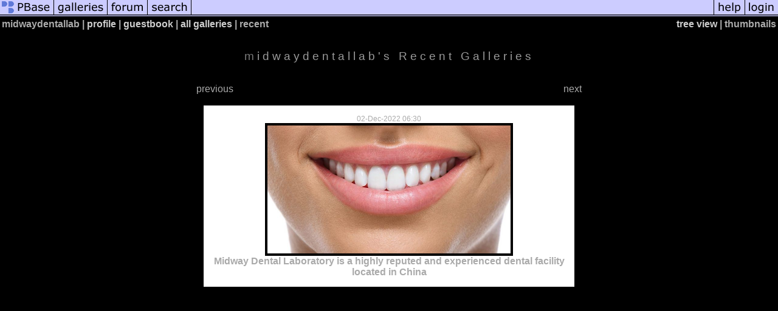

--- FILE ---
content_type: text/html; charset=ISO-8859-1
request_url: https://pbase.com/midwaydentallab/root&view=recent
body_size: 1308
content:
<html lang="en-US"><head>
<title>midwaydentallab's Photo Galleries at pbase.com</title>
<link rel="stylesheet" type="text/css" href="https://ap1.pbase.com/styles/gallery2.v4.css">
<link rel="stylesheet" type="text/css" href="https://css.pbase.com/styles/73599.css">
<meta property="og:site_name" content="PBase"/>
<meta property="og:title" content="root by midwaydentallab"/>
<meta property="og:type" content="gallery"/>
<meta property="og:image" content="https://a4.pbase.com/g13/28/5280128/3/173206939.0c597634.JPEG"/>
<meta property="og:url" content="https://pbase.com/midwaydentallab/root"/>
<meta property="fb:admins" content="1056217662"/>
<meta property="fb:page_id" content="204057099643592"/>
<meta name="pinterest" content="nopin" />
<base href="https://pbase.com">
<script language="JavaScript" type="text/javascript" src="https://ap1.pbase.com/js/jquery-1.9.1.min.js"></script>
<script language="JavaScript" type="text/javascript" src="https://ap1.pbase.com/js/jquery.mobile.custom.min.js"></script>
<script language="JavaScript" type="text/javascript" src="https://ap1.pbase.com/js/ajaxRequestObject.js"></script>
<script language="JavaScript" type="text/javascript" src="https://ap1.pbase.com/js/ajaxVote.v2.js"></script>
<script language="JavaScript" type="text/javascript" src="https://ap1.pbase.com/js/common.js"></script>
<script language="JavaScript" type="text/javascript" src="https://ap1.pbase.com/js/paging.v8.js"></script>
<script language="JavaScript" type="text/javascript" src="https://ap1.pbase.com/js/comments.v4.js"></script>
<link rel="alternate" href="https://feeds.pbase.com/feeds/midwaydentallab/galleries.atom" title="midwaydentallab's Gallery Updates" type="application/atom+xml" />
</head><body>
<TABLE border=0 cellspacing=0 cellpadding=0 width="100%"><tr>
<td><A HREF="https://pbase.com" target="_top" title="pbase photos"><IMG src="https://ap1.pbase.com/site/m_pbase.gif" border=0 alt="photo sharing and upload"></A></td>
<td><A HREF="https://pbase.com/galleries" target="_top" title="recent picture uploads"><IMG src="https://ap1.pbase.com/site/m_g.gif" border=0 alt="picture albums"></A></td>
<td><A HREF="https://forum.pbase.com" target="_top" title="photography discussion forums"><IMG src="https://ap1.pbase.com/site/m_f.gif" border=0 alt="photo forums"></A></td>
<td><A HREF="https://pbase.com/search" target="_top" title="pbase photo search"><IMG src="https://ap1.pbase.com/site/m_s.gif" border=0 alt="search pictures"></A></td>
<td width="100%"><A HREF="https://pbase.com/galleries?view=popular" target="_top" title="popular photos"><IMG src="https://ap1.pbase.com/site/m_sp.gif" border=0 height="28" width="100%" alt="popular photos"></a></td>

<td><A HREF="https://pbase.com/help" target="_top" title="give me some help"><IMG src="https://ap1.pbase.com/site/m_h.gif" border=0 alt="photography help"></A></td>
<td><A HREF="https://pbase.com/login" target="_top" title="login to pbase"><IMG src="https://ap1.pbase.com/site/m_l.gif" border=0 alt="login"></A></td>
</tr></table>
<!-- END menu bar -->

<table border=0 width="100%">
<tr>
<td align=left >
<b>
midwaydentallab
 | 
<a HREF="/midwaydentallab/profile" title="goto midwaydentallab's home page">profile</a>
 | 
<a HREF="/midwaydentallab/guestbook" title="goto midwaydentallab's guestbook">guestbook</a>
 | 
<span class="treepath">
<a href="/midwaydentallab">all galleries</a> | recent

</span>
</b>
</td>
<td  align=right nowrap valign=top>
<b>
<a href="/midwaydentallab/root&amp;view=tree" rel="nofollow">tree view</a>
 | thumbnails</b>
</td>
</tr>
</table>
<div class="recent">
<h2> midwaydentallab's Recent Galleries </h2>
<DIV class="thumbnails">
<table width="50%" style="margin:auto;">
  <tr>
    <td align="left"> previous </td>
    <td align="right"> next </td>
  </tr>
</table>

<TABLE border=0 cellpadding=15 width="50%" cellspacing=15 style="margin:auto;">
<tr>    <td class="thumbnail" align="center">
      <span class="gal_update_time" style="font-size:12px;">02-Dec-2022 06:30</span><br>
      <A HREF="https://pbase.com/midwaydentallab/inbox" class="thumbnail"><IMG class=thumbnail src="https://a4.pbase.com/g13/28/5280128/2/173206939.55156dc4.JPEG" WIDTH=400 HEIGHT=211 border=0 alt="Midway Dental Laboratory is a highly reputed and experienced dental facility located in China"  loading="lazy" ></A><br>
      <span class="gal_title" style="font-weight:bold;">Midway Dental Laboratory is a highly reputed and experienced dental facility located in China</span><br>
    </td>
</tr>
</table>
</DIV>
</div>
<script src="https://ap1.pbase.com/js/social.js"></script>

</body>
</html>